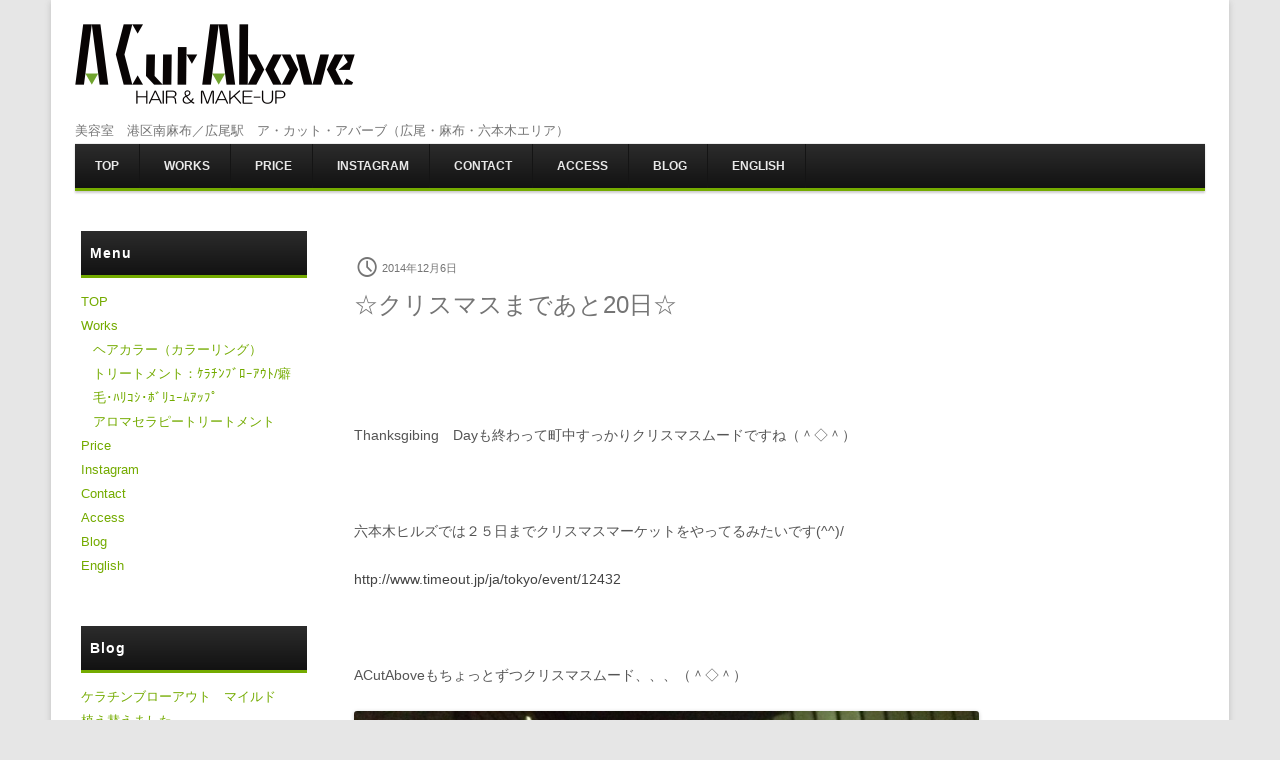

--- FILE ---
content_type: text/html; charset=UTF-8
request_url: https://above.co.jp/2014/12/06/%E2%98%86%E3%82%AF%E3%83%AA%E3%82%B9%E3%83%9E%E3%82%B9%E3%81%BE%E3%81%A7%E3%81%82%E3%81%A820%E6%97%A5%E2%98%86/
body_size: 9758
content:
<!DOCTYPE html>
<!--[if IE 7]>
<html class="ie ie7" lang="ja">
<![endif]-->
<!--[if IE 8]>
<html class="ie ie8" lang="ja">
<![endif]-->
<!--[if !(IE 7) | !(IE 8)  ]><!-->
<html lang="ja">
<!--<![endif]-->
<head>
	<!-- Global site tag (gtag.js) - Google Analytics -->
	<script async src="https://www.googletagmanager.com/gtag/js?id=UA-75606821-1"></script>
	<script>
	  window.dataLayer = window.dataLayer || [];
	  function gtag(){dataLayer.push(arguments);}
	  gtag('js', new Date());

	  gtag('config', 'UA-75606821-1');
	</script>

	
	<meta charset="UTF-8" />
	<meta name="viewport" content="width=device-width" />
	<title>☆クリスマスまであと20日☆ | 美容室　港区南麻布／広尾駅　ア・カット・アバーブ（広尾・麻布・六本木エリア）</title>
	<link rel="profile" href="http://gmpg.org/xfn/11" />
	<link rel="pingback" href="https://above.co.jp/xmlrpc.php" />
<!--[if lt IE 9]>
<script src="https://above.co.jp/wp-content/themes/techism/assets/js/html5.js" type="text/javascript"></script>
<![endif]-->
<meta name='robots' content='index, follow, max-image-preview:large, max-snippet:-1, max-video-preview:-1' />
	<style>img:is([sizes="auto" i], [sizes^="auto," i]) { contain-intrinsic-size: 3000px 1500px }</style>
	
	<!-- This site is optimized with the Yoast SEO plugin v26.7 - https://yoast.com/wordpress/plugins/seo/ -->
	<title>☆クリスマスまであと20日☆ | 美容室　港区南麻布／広尾駅　ア・カット・アバーブ（広尾・麻布・六本木エリア）</title>
	<meta name="description" content="&nbsp; &nbsp; Thanksgibing　Dayも終わって町中すっかりクリスマスムードですね（＾◇＾） &nbsp;" />
	<link rel="canonical" href="https://above.co.jp/2014/12/06/☆クリスマスまであと20日☆/" />
	<meta property="og:locale" content="ja_JP" />
	<meta property="og:type" content="article" />
	<meta property="og:title" content="☆クリスマスまであと20日☆ | 美容室　港区南麻布／広尾駅　ア・カット・アバーブ（広尾・麻布・六本木エリア）" />
	<meta property="og:description" content="&nbsp; &nbsp; Thanksgibing　Dayも終わって町中すっかりクリスマスムードですね（＾◇＾） &nbsp;" />
	<meta property="og:url" content="https://above.co.jp/2014/12/06/☆クリスマスまであと20日☆/" />
	<meta property="og:site_name" content="美容室　港区南麻布／広尾駅　ア・カット・アバーブ（広尾・麻布・六本木エリア）" />
	<meta property="article:published_time" content="2014-12-06T04:27:31+00:00" />
	<meta property="og:image" content="http://above.co.jp/wp-content/uploads/2014/12/image2-e1417838849691-768x1024.jpg" />
	<meta name="author" content="above" />
	<meta name="twitter:card" content="summary_large_image" />
	<meta name="twitter:label1" content="執筆者" />
	<meta name="twitter:data1" content="above" />
	<script type="application/ld+json" class="yoast-schema-graph">{"@context":"https://schema.org","@graph":[{"@type":"Article","@id":"https://above.co.jp/2014/12/06/%e2%98%86%e3%82%af%e3%83%aa%e3%82%b9%e3%83%9e%e3%82%b9%e3%81%be%e3%81%a7%e3%81%82%e3%81%a820%e6%97%a5%e2%98%86/#article","isPartOf":{"@id":"https://above.co.jp/2014/12/06/%e2%98%86%e3%82%af%e3%83%aa%e3%82%b9%e3%83%9e%e3%82%b9%e3%81%be%e3%81%a7%e3%81%82%e3%81%a820%e6%97%a5%e2%98%86/"},"author":{"name":"above","@id":"https://above.co.jp/#/schema/person/b73e8056100ba44b8d31ac2949f89593"},"headline":"☆クリスマスまであと20日☆","datePublished":"2014-12-06T04:27:31+00:00","mainEntityOfPage":{"@id":"https://above.co.jp/2014/12/06/%e2%98%86%e3%82%af%e3%83%aa%e3%82%b9%e3%83%9e%e3%82%b9%e3%81%be%e3%81%a7%e3%81%82%e3%81%a820%e6%97%a5%e2%98%86/"},"wordCount":24,"commentCount":0,"image":{"@id":"https://above.co.jp/2014/12/06/%e2%98%86%e3%82%af%e3%83%aa%e3%82%b9%e3%83%9e%e3%82%b9%e3%81%be%e3%81%a7%e3%81%82%e3%81%a820%e6%97%a5%e2%98%86/#primaryimage"},"thumbnailUrl":"http://above.co.jp/wp-content/uploads/2014/12/image2-e1417838849691-768x1024.jpg","articleSection":["blog"],"inLanguage":"ja","potentialAction":[{"@type":"CommentAction","name":"Comment","target":["https://above.co.jp/2014/12/06/%e2%98%86%e3%82%af%e3%83%aa%e3%82%b9%e3%83%9e%e3%82%b9%e3%81%be%e3%81%a7%e3%81%82%e3%81%a820%e6%97%a5%e2%98%86/#respond"]}]},{"@type":"WebPage","@id":"https://above.co.jp/2014/12/06/%e2%98%86%e3%82%af%e3%83%aa%e3%82%b9%e3%83%9e%e3%82%b9%e3%81%be%e3%81%a7%e3%81%82%e3%81%a820%e6%97%a5%e2%98%86/","url":"https://above.co.jp/2014/12/06/%e2%98%86%e3%82%af%e3%83%aa%e3%82%b9%e3%83%9e%e3%82%b9%e3%81%be%e3%81%a7%e3%81%82%e3%81%a820%e6%97%a5%e2%98%86/","name":"☆クリスマスまであと20日☆ | 美容室　港区南麻布／広尾駅　ア・カット・アバーブ（広尾・麻布・六本木エリア）","isPartOf":{"@id":"https://above.co.jp/#website"},"primaryImageOfPage":{"@id":"https://above.co.jp/2014/12/06/%e2%98%86%e3%82%af%e3%83%aa%e3%82%b9%e3%83%9e%e3%82%b9%e3%81%be%e3%81%a7%e3%81%82%e3%81%a820%e6%97%a5%e2%98%86/#primaryimage"},"image":{"@id":"https://above.co.jp/2014/12/06/%e2%98%86%e3%82%af%e3%83%aa%e3%82%b9%e3%83%9e%e3%82%b9%e3%81%be%e3%81%a7%e3%81%82%e3%81%a820%e6%97%a5%e2%98%86/#primaryimage"},"thumbnailUrl":"http://above.co.jp/wp-content/uploads/2014/12/image2-e1417838849691-768x1024.jpg","datePublished":"2014-12-06T04:27:31+00:00","author":{"@id":"https://above.co.jp/#/schema/person/b73e8056100ba44b8d31ac2949f89593"},"description":"&nbsp; &nbsp; Thanksgibing　Dayも終わって町中すっかりクリスマスムードですね（＾◇＾） &nbsp;","breadcrumb":{"@id":"https://above.co.jp/2014/12/06/%e2%98%86%e3%82%af%e3%83%aa%e3%82%b9%e3%83%9e%e3%82%b9%e3%81%be%e3%81%a7%e3%81%82%e3%81%a820%e6%97%a5%e2%98%86/#breadcrumb"},"inLanguage":"ja","potentialAction":[{"@type":"ReadAction","target":["https://above.co.jp/2014/12/06/%e2%98%86%e3%82%af%e3%83%aa%e3%82%b9%e3%83%9e%e3%82%b9%e3%81%be%e3%81%a7%e3%81%82%e3%81%a820%e6%97%a5%e2%98%86/"]}]},{"@type":"ImageObject","inLanguage":"ja","@id":"https://above.co.jp/2014/12/06/%e2%98%86%e3%82%af%e3%83%aa%e3%82%b9%e3%83%9e%e3%82%b9%e3%81%be%e3%81%a7%e3%81%82%e3%81%a820%e6%97%a5%e2%98%86/#primaryimage","url":"","contentUrl":""},{"@type":"BreadcrumbList","@id":"https://above.co.jp/2014/12/06/%e2%98%86%e3%82%af%e3%83%aa%e3%82%b9%e3%83%9e%e3%82%b9%e3%81%be%e3%81%a7%e3%81%82%e3%81%a820%e6%97%a5%e2%98%86/#breadcrumb","itemListElement":[{"@type":"ListItem","position":1,"name":"ホーム","item":"https://above.co.jp/"},{"@type":"ListItem","position":2,"name":"☆クリスマスまであと20日☆"}]},{"@type":"WebSite","@id":"https://above.co.jp/#website","url":"https://above.co.jp/","name":"美容室　港区南麻布／広尾駅　ア・カット・アバーブ（広尾・麻布・六本木エリア）","description":"美容室　港区南麻布／広尾駅　ア・カット・アバーブ（広尾・麻布・六本木エリア）","potentialAction":[{"@type":"SearchAction","target":{"@type":"EntryPoint","urlTemplate":"https://above.co.jp/?s={search_term_string}"},"query-input":{"@type":"PropertyValueSpecification","valueRequired":true,"valueName":"search_term_string"}}],"inLanguage":"ja"},{"@type":"Person","@id":"https://above.co.jp/#/schema/person/b73e8056100ba44b8d31ac2949f89593","name":"above","image":{"@type":"ImageObject","inLanguage":"ja","@id":"https://above.co.jp/#/schema/person/image/","url":"https://secure.gravatar.com/avatar/96c61f44189c5322f251f8607dd9872a?s=96&d=mm&r=g","contentUrl":"https://secure.gravatar.com/avatar/96c61f44189c5322f251f8607dd9872a?s=96&d=mm&r=g","caption":"above"},"sameAs":["https://above6788.sakura.ne.jp/newwp"],"url":"https://above.co.jp/author/above/"}]}</script>
	<!-- / Yoast SEO plugin. -->


<link rel="alternate" type="application/rss+xml" title="美容室　港区南麻布／広尾駅　ア・カット・アバーブ（広尾・麻布・六本木エリア） &raquo; フィード" href="https://above.co.jp/feed/" />
<link rel="alternate" type="application/rss+xml" title="美容室　港区南麻布／広尾駅　ア・カット・アバーブ（広尾・麻布・六本木エリア） &raquo; コメントフィード" href="https://above.co.jp/comments/feed/" />
<link rel="alternate" type="application/rss+xml" title="美容室　港区南麻布／広尾駅　ア・カット・アバーブ（広尾・麻布・六本木エリア） &raquo; ☆クリスマスまであと20日☆ のコメントのフィード" href="https://above.co.jp/2014/12/06/%e2%98%86%e3%82%af%e3%83%aa%e3%82%b9%e3%83%9e%e3%82%b9%e3%81%be%e3%81%a7%e3%81%82%e3%81%a820%e6%97%a5%e2%98%86/feed/" />
<script type="text/javascript">
/* <![CDATA[ */
window._wpemojiSettings = {"baseUrl":"https:\/\/s.w.org\/images\/core\/emoji\/15.0.3\/72x72\/","ext":".png","svgUrl":"https:\/\/s.w.org\/images\/core\/emoji\/15.0.3\/svg\/","svgExt":".svg","source":{"concatemoji":"https:\/\/above.co.jp\/wp-includes\/js\/wp-emoji-release.min.js?ver=f00848e571199dec3bdb6c46cea50b6e"}};
/*! This file is auto-generated */
!function(i,n){var o,s,e;function c(e){try{var t={supportTests:e,timestamp:(new Date).valueOf()};sessionStorage.setItem(o,JSON.stringify(t))}catch(e){}}function p(e,t,n){e.clearRect(0,0,e.canvas.width,e.canvas.height),e.fillText(t,0,0);var t=new Uint32Array(e.getImageData(0,0,e.canvas.width,e.canvas.height).data),r=(e.clearRect(0,0,e.canvas.width,e.canvas.height),e.fillText(n,0,0),new Uint32Array(e.getImageData(0,0,e.canvas.width,e.canvas.height).data));return t.every(function(e,t){return e===r[t]})}function u(e,t,n){switch(t){case"flag":return n(e,"\ud83c\udff3\ufe0f\u200d\u26a7\ufe0f","\ud83c\udff3\ufe0f\u200b\u26a7\ufe0f")?!1:!n(e,"\ud83c\uddfa\ud83c\uddf3","\ud83c\uddfa\u200b\ud83c\uddf3")&&!n(e,"\ud83c\udff4\udb40\udc67\udb40\udc62\udb40\udc65\udb40\udc6e\udb40\udc67\udb40\udc7f","\ud83c\udff4\u200b\udb40\udc67\u200b\udb40\udc62\u200b\udb40\udc65\u200b\udb40\udc6e\u200b\udb40\udc67\u200b\udb40\udc7f");case"emoji":return!n(e,"\ud83d\udc26\u200d\u2b1b","\ud83d\udc26\u200b\u2b1b")}return!1}function f(e,t,n){var r="undefined"!=typeof WorkerGlobalScope&&self instanceof WorkerGlobalScope?new OffscreenCanvas(300,150):i.createElement("canvas"),a=r.getContext("2d",{willReadFrequently:!0}),o=(a.textBaseline="top",a.font="600 32px Arial",{});return e.forEach(function(e){o[e]=t(a,e,n)}),o}function t(e){var t=i.createElement("script");t.src=e,t.defer=!0,i.head.appendChild(t)}"undefined"!=typeof Promise&&(o="wpEmojiSettingsSupports",s=["flag","emoji"],n.supports={everything:!0,everythingExceptFlag:!0},e=new Promise(function(e){i.addEventListener("DOMContentLoaded",e,{once:!0})}),new Promise(function(t){var n=function(){try{var e=JSON.parse(sessionStorage.getItem(o));if("object"==typeof e&&"number"==typeof e.timestamp&&(new Date).valueOf()<e.timestamp+604800&&"object"==typeof e.supportTests)return e.supportTests}catch(e){}return null}();if(!n){if("undefined"!=typeof Worker&&"undefined"!=typeof OffscreenCanvas&&"undefined"!=typeof URL&&URL.createObjectURL&&"undefined"!=typeof Blob)try{var e="postMessage("+f.toString()+"("+[JSON.stringify(s),u.toString(),p.toString()].join(",")+"));",r=new Blob([e],{type:"text/javascript"}),a=new Worker(URL.createObjectURL(r),{name:"wpTestEmojiSupports"});return void(a.onmessage=function(e){c(n=e.data),a.terminate(),t(n)})}catch(e){}c(n=f(s,u,p))}t(n)}).then(function(e){for(var t in e)n.supports[t]=e[t],n.supports.everything=n.supports.everything&&n.supports[t],"flag"!==t&&(n.supports.everythingExceptFlag=n.supports.everythingExceptFlag&&n.supports[t]);n.supports.everythingExceptFlag=n.supports.everythingExceptFlag&&!n.supports.flag,n.DOMReady=!1,n.readyCallback=function(){n.DOMReady=!0}}).then(function(){return e}).then(function(){var e;n.supports.everything||(n.readyCallback(),(e=n.source||{}).concatemoji?t(e.concatemoji):e.wpemoji&&e.twemoji&&(t(e.twemoji),t(e.wpemoji)))}))}((window,document),window._wpemojiSettings);
/* ]]> */
</script>
<link rel='stylesheet' id='sbi_styles-css' href='https://above.co.jp/wp-content/plugins/instagram-feed/css/sbi-styles.min.css?ver=6.10.0' type='text/css' media='all' />
<style id='wp-emoji-styles-inline-css' type='text/css'>

	img.wp-smiley, img.emoji {
		display: inline !important;
		border: none !important;
		box-shadow: none !important;
		height: 1em !important;
		width: 1em !important;
		margin: 0 0.07em !important;
		vertical-align: -0.1em !important;
		background: none !important;
		padding: 0 !important;
	}
</style>
<link rel='stylesheet' id='wp-block-library-css' href='https://above.co.jp/wp-includes/css/dist/block-library/style.min.css?ver=f00848e571199dec3bdb6c46cea50b6e' type='text/css' media='all' />
<style id='classic-theme-styles-inline-css' type='text/css'>
/*! This file is auto-generated */
.wp-block-button__link{color:#fff;background-color:#32373c;border-radius:9999px;box-shadow:none;text-decoration:none;padding:calc(.667em + 2px) calc(1.333em + 2px);font-size:1.125em}.wp-block-file__button{background:#32373c;color:#fff;text-decoration:none}
</style>
<style id='global-styles-inline-css' type='text/css'>
:root{--wp--preset--aspect-ratio--square: 1;--wp--preset--aspect-ratio--4-3: 4/3;--wp--preset--aspect-ratio--3-4: 3/4;--wp--preset--aspect-ratio--3-2: 3/2;--wp--preset--aspect-ratio--2-3: 2/3;--wp--preset--aspect-ratio--16-9: 16/9;--wp--preset--aspect-ratio--9-16: 9/16;--wp--preset--color--black: #000000;--wp--preset--color--cyan-bluish-gray: #abb8c3;--wp--preset--color--white: #ffffff;--wp--preset--color--pale-pink: #f78da7;--wp--preset--color--vivid-red: #cf2e2e;--wp--preset--color--luminous-vivid-orange: #ff6900;--wp--preset--color--luminous-vivid-amber: #fcb900;--wp--preset--color--light-green-cyan: #7bdcb5;--wp--preset--color--vivid-green-cyan: #00d084;--wp--preset--color--pale-cyan-blue: #8ed1fc;--wp--preset--color--vivid-cyan-blue: #0693e3;--wp--preset--color--vivid-purple: #9b51e0;--wp--preset--gradient--vivid-cyan-blue-to-vivid-purple: linear-gradient(135deg,rgba(6,147,227,1) 0%,rgb(155,81,224) 100%);--wp--preset--gradient--light-green-cyan-to-vivid-green-cyan: linear-gradient(135deg,rgb(122,220,180) 0%,rgb(0,208,130) 100%);--wp--preset--gradient--luminous-vivid-amber-to-luminous-vivid-orange: linear-gradient(135deg,rgba(252,185,0,1) 0%,rgba(255,105,0,1) 100%);--wp--preset--gradient--luminous-vivid-orange-to-vivid-red: linear-gradient(135deg,rgba(255,105,0,1) 0%,rgb(207,46,46) 100%);--wp--preset--gradient--very-light-gray-to-cyan-bluish-gray: linear-gradient(135deg,rgb(238,238,238) 0%,rgb(169,184,195) 100%);--wp--preset--gradient--cool-to-warm-spectrum: linear-gradient(135deg,rgb(74,234,220) 0%,rgb(151,120,209) 20%,rgb(207,42,186) 40%,rgb(238,44,130) 60%,rgb(251,105,98) 80%,rgb(254,248,76) 100%);--wp--preset--gradient--blush-light-purple: linear-gradient(135deg,rgb(255,206,236) 0%,rgb(152,150,240) 100%);--wp--preset--gradient--blush-bordeaux: linear-gradient(135deg,rgb(254,205,165) 0%,rgb(254,45,45) 50%,rgb(107,0,62) 100%);--wp--preset--gradient--luminous-dusk: linear-gradient(135deg,rgb(255,203,112) 0%,rgb(199,81,192) 50%,rgb(65,88,208) 100%);--wp--preset--gradient--pale-ocean: linear-gradient(135deg,rgb(255,245,203) 0%,rgb(182,227,212) 50%,rgb(51,167,181) 100%);--wp--preset--gradient--electric-grass: linear-gradient(135deg,rgb(202,248,128) 0%,rgb(113,206,126) 100%);--wp--preset--gradient--midnight: linear-gradient(135deg,rgb(2,3,129) 0%,rgb(40,116,252) 100%);--wp--preset--font-size--small: 13px;--wp--preset--font-size--medium: 20px;--wp--preset--font-size--large: 36px;--wp--preset--font-size--x-large: 42px;--wp--preset--spacing--20: 0.44rem;--wp--preset--spacing--30: 0.67rem;--wp--preset--spacing--40: 1rem;--wp--preset--spacing--50: 1.5rem;--wp--preset--spacing--60: 2.25rem;--wp--preset--spacing--70: 3.38rem;--wp--preset--spacing--80: 5.06rem;--wp--preset--shadow--natural: 6px 6px 9px rgba(0, 0, 0, 0.2);--wp--preset--shadow--deep: 12px 12px 50px rgba(0, 0, 0, 0.4);--wp--preset--shadow--sharp: 6px 6px 0px rgba(0, 0, 0, 0.2);--wp--preset--shadow--outlined: 6px 6px 0px -3px rgba(255, 255, 255, 1), 6px 6px rgba(0, 0, 0, 1);--wp--preset--shadow--crisp: 6px 6px 0px rgba(0, 0, 0, 1);}:where(.is-layout-flex){gap: 0.5em;}:where(.is-layout-grid){gap: 0.5em;}body .is-layout-flex{display: flex;}.is-layout-flex{flex-wrap: wrap;align-items: center;}.is-layout-flex > :is(*, div){margin: 0;}body .is-layout-grid{display: grid;}.is-layout-grid > :is(*, div){margin: 0;}:where(.wp-block-columns.is-layout-flex){gap: 2em;}:where(.wp-block-columns.is-layout-grid){gap: 2em;}:where(.wp-block-post-template.is-layout-flex){gap: 1.25em;}:where(.wp-block-post-template.is-layout-grid){gap: 1.25em;}.has-black-color{color: var(--wp--preset--color--black) !important;}.has-cyan-bluish-gray-color{color: var(--wp--preset--color--cyan-bluish-gray) !important;}.has-white-color{color: var(--wp--preset--color--white) !important;}.has-pale-pink-color{color: var(--wp--preset--color--pale-pink) !important;}.has-vivid-red-color{color: var(--wp--preset--color--vivid-red) !important;}.has-luminous-vivid-orange-color{color: var(--wp--preset--color--luminous-vivid-orange) !important;}.has-luminous-vivid-amber-color{color: var(--wp--preset--color--luminous-vivid-amber) !important;}.has-light-green-cyan-color{color: var(--wp--preset--color--light-green-cyan) !important;}.has-vivid-green-cyan-color{color: var(--wp--preset--color--vivid-green-cyan) !important;}.has-pale-cyan-blue-color{color: var(--wp--preset--color--pale-cyan-blue) !important;}.has-vivid-cyan-blue-color{color: var(--wp--preset--color--vivid-cyan-blue) !important;}.has-vivid-purple-color{color: var(--wp--preset--color--vivid-purple) !important;}.has-black-background-color{background-color: var(--wp--preset--color--black) !important;}.has-cyan-bluish-gray-background-color{background-color: var(--wp--preset--color--cyan-bluish-gray) !important;}.has-white-background-color{background-color: var(--wp--preset--color--white) !important;}.has-pale-pink-background-color{background-color: var(--wp--preset--color--pale-pink) !important;}.has-vivid-red-background-color{background-color: var(--wp--preset--color--vivid-red) !important;}.has-luminous-vivid-orange-background-color{background-color: var(--wp--preset--color--luminous-vivid-orange) !important;}.has-luminous-vivid-amber-background-color{background-color: var(--wp--preset--color--luminous-vivid-amber) !important;}.has-light-green-cyan-background-color{background-color: var(--wp--preset--color--light-green-cyan) !important;}.has-vivid-green-cyan-background-color{background-color: var(--wp--preset--color--vivid-green-cyan) !important;}.has-pale-cyan-blue-background-color{background-color: var(--wp--preset--color--pale-cyan-blue) !important;}.has-vivid-cyan-blue-background-color{background-color: var(--wp--preset--color--vivid-cyan-blue) !important;}.has-vivid-purple-background-color{background-color: var(--wp--preset--color--vivid-purple) !important;}.has-black-border-color{border-color: var(--wp--preset--color--black) !important;}.has-cyan-bluish-gray-border-color{border-color: var(--wp--preset--color--cyan-bluish-gray) !important;}.has-white-border-color{border-color: var(--wp--preset--color--white) !important;}.has-pale-pink-border-color{border-color: var(--wp--preset--color--pale-pink) !important;}.has-vivid-red-border-color{border-color: var(--wp--preset--color--vivid-red) !important;}.has-luminous-vivid-orange-border-color{border-color: var(--wp--preset--color--luminous-vivid-orange) !important;}.has-luminous-vivid-amber-border-color{border-color: var(--wp--preset--color--luminous-vivid-amber) !important;}.has-light-green-cyan-border-color{border-color: var(--wp--preset--color--light-green-cyan) !important;}.has-vivid-green-cyan-border-color{border-color: var(--wp--preset--color--vivid-green-cyan) !important;}.has-pale-cyan-blue-border-color{border-color: var(--wp--preset--color--pale-cyan-blue) !important;}.has-vivid-cyan-blue-border-color{border-color: var(--wp--preset--color--vivid-cyan-blue) !important;}.has-vivid-purple-border-color{border-color: var(--wp--preset--color--vivid-purple) !important;}.has-vivid-cyan-blue-to-vivid-purple-gradient-background{background: var(--wp--preset--gradient--vivid-cyan-blue-to-vivid-purple) !important;}.has-light-green-cyan-to-vivid-green-cyan-gradient-background{background: var(--wp--preset--gradient--light-green-cyan-to-vivid-green-cyan) !important;}.has-luminous-vivid-amber-to-luminous-vivid-orange-gradient-background{background: var(--wp--preset--gradient--luminous-vivid-amber-to-luminous-vivid-orange) !important;}.has-luminous-vivid-orange-to-vivid-red-gradient-background{background: var(--wp--preset--gradient--luminous-vivid-orange-to-vivid-red) !important;}.has-very-light-gray-to-cyan-bluish-gray-gradient-background{background: var(--wp--preset--gradient--very-light-gray-to-cyan-bluish-gray) !important;}.has-cool-to-warm-spectrum-gradient-background{background: var(--wp--preset--gradient--cool-to-warm-spectrum) !important;}.has-blush-light-purple-gradient-background{background: var(--wp--preset--gradient--blush-light-purple) !important;}.has-blush-bordeaux-gradient-background{background: var(--wp--preset--gradient--blush-bordeaux) !important;}.has-luminous-dusk-gradient-background{background: var(--wp--preset--gradient--luminous-dusk) !important;}.has-pale-ocean-gradient-background{background: var(--wp--preset--gradient--pale-ocean) !important;}.has-electric-grass-gradient-background{background: var(--wp--preset--gradient--electric-grass) !important;}.has-midnight-gradient-background{background: var(--wp--preset--gradient--midnight) !important;}.has-small-font-size{font-size: var(--wp--preset--font-size--small) !important;}.has-medium-font-size{font-size: var(--wp--preset--font-size--medium) !important;}.has-large-font-size{font-size: var(--wp--preset--font-size--large) !important;}.has-x-large-font-size{font-size: var(--wp--preset--font-size--x-large) !important;}
:where(.wp-block-post-template.is-layout-flex){gap: 1.25em;}:where(.wp-block-post-template.is-layout-grid){gap: 1.25em;}
:where(.wp-block-columns.is-layout-flex){gap: 2em;}:where(.wp-block-columns.is-layout-grid){gap: 2em;}
:root :where(.wp-block-pullquote){font-size: 1.5em;line-height: 1.6;}
</style>
<link rel='stylesheet' id='contact-form-7-css' href='https://above.co.jp/wp-content/plugins/contact-form-7/includes/css/styles.css?ver=6.1.2' type='text/css' media='all' />
<link rel='stylesheet' id='techism-style-css' href='https://above.co.jp/wp-content/themes/techism/style.css?ver=f00848e571199dec3bdb6c46cea50b6e' type='text/css' media='all' />
<!--[if lt IE 9]>
<link rel='stylesheet' id='techism-ie-css' href='https://above.co.jp/wp-content/themes/techism/assets/css/ie.css?ver=20121010' type='text/css' media='all' />
<![endif]-->
<link rel='stylesheet' id='techism-icon-fonts-css' href='https://above.co.jp/wp-content/themes/techism/assets/css/genericons.css?ver=f00848e571199dec3bdb6c46cea50b6e' type='text/css' media='all' />
<script type="text/javascript" src="https://above.co.jp/wp-includes/js/jquery/jquery.min.js?ver=3.7.1" id="jquery-core-js"></script>
<script type="text/javascript" src="https://above.co.jp/wp-includes/js/jquery/jquery-migrate.min.js?ver=3.4.1" id="jquery-migrate-js"></script>
<script type="text/javascript" src="https://above.co.jp/wp-content/themes/techism/assets/js/custom.js?ver=f00848e571199dec3bdb6c46cea50b6e" id="custom-script-js"></script>
<link rel="https://api.w.org/" href="https://above.co.jp/wp-json/" /><link rel="alternate" title="JSON" type="application/json" href="https://above.co.jp/wp-json/wp/v2/posts/1236" /><link rel="EditURI" type="application/rsd+xml" title="RSD" href="https://above.co.jp/xmlrpc.php?rsd" />

<link rel='shortlink' href='https://above.co.jp/?p=1236' />
<link rel="alternate" title="oEmbed (JSON)" type="application/json+oembed" href="https://above.co.jp/wp-json/oembed/1.0/embed?url=https%3A%2F%2Fabove.co.jp%2F2014%2F12%2F06%2F%25e2%2598%2586%25e3%2582%25af%25e3%2583%25aa%25e3%2582%25b9%25e3%2583%259e%25e3%2582%25b9%25e3%2581%25be%25e3%2581%25a7%25e3%2581%2582%25e3%2581%25a820%25e6%2597%25a5%25e2%2598%2586%2F" />
<link rel="alternate" title="oEmbed (XML)" type="text/xml+oembed" href="https://above.co.jp/wp-json/oembed/1.0/embed?url=https%3A%2F%2Fabove.co.jp%2F2014%2F12%2F06%2F%25e2%2598%2586%25e3%2582%25af%25e3%2583%25aa%25e3%2582%25b9%25e3%2583%259e%25e3%2582%25b9%25e3%2581%25be%25e3%2581%25a7%25e3%2581%2582%25e3%2581%25a820%25e6%2597%25a5%25e2%2598%2586%2F&#038;format=xml" />

<link rel="icon" href="https://above.co.jp/wp-content/uploads/2020/08/cropped-ico512-32x32.png" sizes="32x32" />
<link rel="icon" href="https://above.co.jp/wp-content/uploads/2020/08/cropped-ico512-192x192.png" sizes="192x192" />
<link rel="apple-touch-icon" href="https://above.co.jp/wp-content/uploads/2020/08/cropped-ico512-180x180.png" />
<meta name="msapplication-TileImage" content="https://above.co.jp/wp-content/uploads/2020/08/cropped-ico512-270x270.png" />
		<style type="text/css" id="wp-custom-css">
			tbody, td {
    background-color: #fff;
}
.widget a, .widget a:visited {
    color: #74AB00;
}
#biz_calendar p span.boxholiday {
    background-color: #74AB00;
}
#biz_calendar table.bizcal .holiday {
    background-color: #74AB00;
}
#biz_calendar table.bizcal td {
    padding: 5px;
}
#biz_calendar table.bizcal {
    border: 1px #fff solid;
}
thead, th {
    text-shadow: 0 0 0 #1b1b1b;
}
#biz_calendar table.bizcal th {
    padding: 5px;
}
.bizcal{font-size: 90%;}

/*インスタグラム*/
.sb_instagram_header.sbi_medium.sbi_no_avatar {
    display: none;
}		</style>
		</head>

<body class="post-template-default single single-post postid-1236 single-format-image no-right">
<div id="page" class="hfeed site">
	<header id="masthead" class="site-header" role="banner">
		<hgroup>
						<div class="site-branding-text">
				<h1 class="site-title"><a href="https://above.co.jp/" title="美容室　港区南麻布／広尾駅　ア・カット・アバーブ（広尾・麻布・六本木エリア）" rel="home"><img src="https://above.co.jp/en/wp-content/uploads/2020/07/cropped-logo4-1.png" width="280" height="80" alt="美容室　港区南麻布／広尾駅　ア・カット・アバーブ（広尾・麻布・六本木エリア）"></a></h1>
				<h2 class="site-description">美容室　港区南麻布／広尾駅　ア・カット・アバーブ（広尾・麻布・六本木エリア）</h2>
			</div>
		</hgroup>
				
		<nav id="site-navigation" class="main-navigation" role="navigation">
			<h3 class="menu-toggle">メニュー</h3>
			<a class="assistive-text" href="#content" title="コンテンツへスキップ">コンテンツへスキップ</a>
			<div class="menu-menu-1-container"><ul id="menu-menu-1" class="nav-menu"><li id="menu-item-39" class="menu-item menu-item-type-post_type menu-item-object-page menu-item-home menu-item-39"><a href="https://above.co.jp/">TOP</a></li>
<li id="menu-item-42" class="menu-item menu-item-type-post_type menu-item-object-page menu-item-has-children menu-item-42"><a href="https://above.co.jp/works/">Works</a>
<ul class="sub-menu">
	<li id="menu-item-57" class="menu-item menu-item-type-post_type menu-item-object-page menu-item-57"><a href="https://above.co.jp/%e3%83%98%e3%82%a2%e3%82%ab%e3%83%a9%e3%83%bc%ef%bc%88%e3%82%ab%e3%83%a9%e3%83%bc%e3%83%aa%e3%83%b3%e3%82%b0%ef%bc%89/">ヘアカラー（カラーリング）</a></li>
	<li id="menu-item-63" class="menu-item menu-item-type-post_type menu-item-object-page menu-item-63"><a href="https://above.co.jp/%e3%83%88%e3%83%aa%e3%83%bc%e3%83%88%e3%83%a1%e3%83%b3%e3%83%88%ef%bc%9a%ef%bd%b9%ef%be%97%ef%be%81%ef%be%9d%ef%be%8c%ef%be%9e%ef%be%9b%ef%bd%b0%ef%bd%b1%ef%bd%b3%ef%be%84-%e7%99%96%e6%af%9b%ef%bd%a5/">トリートメント：ｹﾗﾁﾝﾌﾞﾛｰｱｳﾄ/癖毛･ﾊﾘｺｼ･ﾎﾞﾘｭｰﾑｱｯﾌﾟ</a></li>
	<li id="menu-item-43" class="menu-item menu-item-type-post_type menu-item-object-page menu-item-43"><a href="https://above.co.jp/%e3%82%a2%e3%83%ad%e3%83%9e%e3%82%bb%e3%83%a9%e3%83%94%e3%83%bc%e3%83%88%e3%83%aa%e3%83%bc%e3%83%88%e3%83%a1%e3%83%b3%e3%83%88/">アロマセラピートリートメント</a></li>
</ul>
</li>
<li id="menu-item-41" class="menu-item menu-item-type-post_type menu-item-object-page menu-item-41"><a href="https://above.co.jp/price/">Price</a></li>
<li id="menu-item-3398" class="menu-item menu-item-type-post_type menu-item-object-page menu-item-3398"><a href="https://above.co.jp/instagram/">Instagram</a></li>
<li id="menu-item-46" class="menu-item menu-item-type-post_type menu-item-object-page menu-item-46"><a href="https://above.co.jp/contact/">Contact</a></li>
<li id="menu-item-40" class="menu-item menu-item-type-post_type menu-item-object-page menu-item-40"><a href="https://above.co.jp/access/">Access</a></li>
<li id="menu-item-47" class="menu-item menu-item-type-taxonomy menu-item-object-category current-post-ancestor current-menu-parent current-post-parent menu-item-47"><a href="https://above.co.jp/category/blog/">Blog</a></li>
<li id="menu-item-2911" class="menu-item menu-item-type-custom menu-item-object-custom menu-item-2911"><a href="https://above.co.jp/en">English</a></li>
</ul></div>		</nav><!-- #site-navigation -->

	</header><!-- #masthead -->

	<div id="main" class="wrapper">
	<div id="primary" class="site-content">
		<div id="content" role="main">

			
				
	<article id="post-1236" class="post-1236 post type-post status-publish format-image hentry category-blog post_format-post-format-image">
		

		<footer class="entry-meta">
			<a href="https://above.co.jp/2014/12/06/%e2%98%86%e3%82%af%e3%83%aa%e3%82%b9%e3%83%9e%e3%82%b9%e3%81%be%e3%81%a7%e3%81%82%e3%81%a820%e6%97%a5%e2%98%86/" rel="bookmark">
				<h2><time class="entry-date" datetime="2014-12-06T13:27:31+09:00">2014年12月6日</time></h2>
				<h1 style="font-size: 24px;">☆クリスマスまであと20日☆</h1>
				
			</a>
						
								</footer><!-- .entry-meta -->
		<div class="entry-content">
			<p>&nbsp;</p>
<p>&nbsp;</p>
<p>Thanksgibing　Dayも終わって町中すっかりクリスマスムードですね（＾◇＾）</p>
<p>&nbsp;</p>
<p>六本木ヒルズでは２５日までクリスマスマーケットをやってるみたいです(^^)/</p>
<p><a title="クリスマスマーケット" href="http://www.timeout.jp/ja/tokyo/event/12432">http://www.timeout.jp/ja/tokyo/event/12432</a></p>
<p>&nbsp;</p>
<p>ACutAboveもちょっとずつクリスマスムード、、、（＾◇＾）</p>
<p><a href="http://above.co.jp/wp-content/uploads/2014/12/image2.jpg"><img fetchpriority="high" decoding="async" class="alignnone wp-image-1234 size-large" src="http://above.co.jp/wp-content/uploads/2014/12/image2-e1417838849691-768x1024.jpg" alt="image" width="625" height="833" /></a>と</p>
<p>&nbsp;</p>
<p>&nbsp;</p>
<p>岡田さんが寒い中せっせと頑張ってくれまして</p>
<p>&nbsp;</p>
<p><a href="http://above.co.jp/wp-content/uploads/2014/12/image-e1417839118586.jpg"><img decoding="async" class="alignnone size-large wp-image-1232" src="http://above.co.jp/wp-content/uploads/2014/12/image-e1417839118586-768x1024.jpg" alt="image" width="625" height="833" /></a></p>
<p>&nbsp;</p>
<p>ぴかーーーーーーーーん！！！！！！</p>
<p>&nbsp;</p>
<p><a href="http://above.co.jp/wp-content/uploads/2014/12/image3-e1417839306585.jpg"><img decoding="async" class="alignnone size-large wp-image-1235" src="http://above.co.jp/wp-content/uploads/2014/12/image3-e1417839306585-768x1024.jpg" alt="image" width="625" height="833" /></a></p>
<p>&nbsp;</p>
<p>リースも全部本物でできていてとってもかわいいです</p>
<p>両方とも写真より実際のがかわいいので、ぜひ見に来てください～(*^^*)♪</p>
<p>&nbsp;</p>
<p>今日は今年一番の寒波ですっごくひえるみたいなので</p>
<p>あったかくして、風邪に気を付けてください(&gt;_&lt;)</p>
<p>なんだか毎回毎回風邪の心配ばかりしてる気がします、、、笑</p>
<p>でも本当に寒いみたいなのであったかくしてくださいね！！！！</p>
<p>&nbsp;</p>
<p>渡部夏葵</p>
		</div><!-- .entry-content -->
	</article><!-- #post -->

				<nav class="nav-single">
					<h3 class="assistive-text">投稿ナビゲーション</h3>
					<span class="nav-previous"><a href="https://above.co.jp/2014/11/28/1222/" rel="prev"><span class="meta-nav">&larr;</span> 酉の市とごはん</a></span>
					<span class="nav-next"><a href="https://above.co.jp/2014/12/25/merry-chiristmas%e2%98%ba%e2%99%aa/" rel="next">merry chiristmas☺♪ <span class="meta-nav">&rarr;</span></a></span>
				</nav><!-- .nav-single -->

				
			
		</div><!-- #content -->
	</div><!-- #primary -->


	<div id="left-sidebar" class="widget-area" role="complementary">
		
				<aside id="nav_menu-2" class="widget widget_nav_menu"><hr class="widget-top-hr"><h1 class="widget-title">Menu<hr class="widget-below-hr"></h1><div class="menu-menu-1-container"><ul id="menu-menu-2" class="menu"><li class="menu-item menu-item-type-post_type menu-item-object-page menu-item-home menu-item-39"><a href="https://above.co.jp/">TOP</a></li>
<li class="menu-item menu-item-type-post_type menu-item-object-page menu-item-has-children menu-item-42"><a href="https://above.co.jp/works/">Works</a>
<ul class="sub-menu">
	<li class="menu-item menu-item-type-post_type menu-item-object-page menu-item-57"><a href="https://above.co.jp/%e3%83%98%e3%82%a2%e3%82%ab%e3%83%a9%e3%83%bc%ef%bc%88%e3%82%ab%e3%83%a9%e3%83%bc%e3%83%aa%e3%83%b3%e3%82%b0%ef%bc%89/">ヘアカラー（カラーリング）</a></li>
	<li class="menu-item menu-item-type-post_type menu-item-object-page menu-item-63"><a href="https://above.co.jp/%e3%83%88%e3%83%aa%e3%83%bc%e3%83%88%e3%83%a1%e3%83%b3%e3%83%88%ef%bc%9a%ef%bd%b9%ef%be%97%ef%be%81%ef%be%9d%ef%be%8c%ef%be%9e%ef%be%9b%ef%bd%b0%ef%bd%b1%ef%bd%b3%ef%be%84-%e7%99%96%e6%af%9b%ef%bd%a5/">トリートメント：ｹﾗﾁﾝﾌﾞﾛｰｱｳﾄ/癖毛･ﾊﾘｺｼ･ﾎﾞﾘｭｰﾑｱｯﾌﾟ</a></li>
	<li class="menu-item menu-item-type-post_type menu-item-object-page menu-item-43"><a href="https://above.co.jp/%e3%82%a2%e3%83%ad%e3%83%9e%e3%82%bb%e3%83%a9%e3%83%94%e3%83%bc%e3%83%88%e3%83%aa%e3%83%bc%e3%83%88%e3%83%a1%e3%83%b3%e3%83%88/">アロマセラピートリートメント</a></li>
</ul>
</li>
<li class="menu-item menu-item-type-post_type menu-item-object-page menu-item-41"><a href="https://above.co.jp/price/">Price</a></li>
<li class="menu-item menu-item-type-post_type menu-item-object-page menu-item-3398"><a href="https://above.co.jp/instagram/">Instagram</a></li>
<li class="menu-item menu-item-type-post_type menu-item-object-page menu-item-46"><a href="https://above.co.jp/contact/">Contact</a></li>
<li class="menu-item menu-item-type-post_type menu-item-object-page menu-item-40"><a href="https://above.co.jp/access/">Access</a></li>
<li class="menu-item menu-item-type-taxonomy menu-item-object-category current-post-ancestor current-menu-parent current-post-parent menu-item-47"><a href="https://above.co.jp/category/blog/">Blog</a></li>
<li class="menu-item menu-item-type-custom menu-item-object-custom menu-item-2911"><a href="https://above.co.jp/en">English</a></li>
</ul></div></aside>
		<aside id="recent-posts-2" class="widget widget_recent_entries">
		<hr class="widget-top-hr"><h1 class="widget-title">Blog<hr class="widget-below-hr"></h1>
		<ul>
											<li>
					<a href="https://above.co.jp/2026/01/16/%e3%82%b1%e3%83%a9%e3%83%81%e3%83%b3%e3%83%96%e3%83%ad%e3%83%bc%e3%82%a2%e3%82%a6%e3%83%88%e3%80%80%e3%83%9e%e3%82%a4%e3%83%ab%e3%83%89/">ケラチンブローアウト　マイルド</a>
									</li>
											<li>
					<a href="https://above.co.jp/2025/11/28/%e6%a4%8d%e3%81%88%e6%9b%bf%e3%81%88%e3%81%be%e3%81%97%e3%81%9f/">植え替えました</a>
									</li>
											<li>
					<a href="https://above.co.jp/2025/09/22/a-cut-bove-%e3%82%b7%e3%83%b3%e3%83%9c%e3%83%ab%e3%80%80%e3%83%97%e3%83%a9%e3%83%b3%e3%83%88/">A Cut bove シンボル　プラント</a>
									</li>
											<li>
					<a href="https://above.co.jp/2025/07/18/%e5%a4%8f%e3%81%ae%e8%8a%b1-3/">夏の花</a>
									</li>
											<li>
					<a href="https://above.co.jp/2025/04/30/%e6%9c%89%e6%a0%96%e5%b7%9d%e5%85%ac%e5%9c%92%e3%81%ae%e8%97%a4-2/">有栖川公園の藤</a>
									</li>
											<li>
					<a href="https://above.co.jp/2025/02/02/%e6%98%a5%e3%81%ae%e8%8a%b1%e3%80%80/">春の花　</a>
									</li>
											<li>
					<a href="https://above.co.jp/2024/11/13/%e5%86%b7%e9%a2%a8%e3%83%96%e3%83%ad%e3%83%bc%e3%83%89%e3%83%a9%e3%82%a42/">冷風ブロードライ(2)</a>
									</li>
											<li>
					<a href="https://above.co.jp/2024/09/12/%e3%81%9f%e3%82%93%e3%81%b1%e3%81%8f%e8%b3%aa%e3%81%ae%e6%b0%b4%e7%b4%a0%e7%b5%90%e5%90%88/">たんぱく質の水素結合</a>
									</li>
											<li>
					<a href="https://above.co.jp/2024/08/02/%e3%82%bd%e3%83%95%e3%83%88%e3%81%aa%e3%83%91%e3%83%bc%e3%83%9e%e3%82%92%e7%94%9f%e3%81%8b%e3%81%99%e3%82%bb%e3%83%83%e3%83%88%e5%89%a4/">ソフトなパーマを生かすセット剤</a>
									</li>
											<li>
					<a href="https://above.co.jp/2024/07/05/%e3%82%a2%e3%82%a4%e3%83%ad%e3%83%b3%e3%81%aa%e3%81%97%e3%81%a7%e3%82%b1%e3%83%a9%e3%83%81%e3%83%b3%e3%83%96%e3%83%ad%e3%83%bc%e3%82%a2%e3%82%a6%e3%83%88/">アイロンなしでケラチンブローアウト</a>
									</li>
					</ul>

		</aside>	</div><!-- #left-sidebar -->


	<div id="right-sidebar" class="widget-area" role="complementary">
		
				
					</div><!-- #right-sidebar -->	</div><!-- #main .wrapper -->

		<div id="footer-sidebar" class="container widget-area">
	<!--footer sidebar-->
	<div id="footer-1" class="footer-sidebar" role="complementary">
		<ul class="foo">
					</div><!-- #footer-sidebar 1 -->

	<div id="footer-2" class="footer-sidebar" role="complementary">
		<ul class="foo">
					</div><!-- #footer-sidebar 2 -->

	<div id="footer-3" class="footer-sidebar" role="complementary">
		<ul class="foo">
					</div><!-- #footer-sidebar 3 -->

	<div id="footer-4" class="footer-sidebar" role="complementary">
		<ul class="foo">
					</div><!-- #footer-sidebar 4 -->

		</div>


	<footer id="colophon" role="contentinfo">
		<div class="site-info">
			<div class="container_16">
  &copy; Copyright 2020 - <a href="https://above.co.jp/">美容室　港区南麻布／広尾駅　ア・カット・アバーブ（広尾・麻布・六本木エリア）
</a></div>
		</div><!-- .site-info -->
	</footer><!-- #colophon -->
</div><!-- #page -->

<!-- Instagram Feed JS -->
<script type="text/javascript">
var sbiajaxurl = "https://above.co.jp/wp-admin/admin-ajax.php";
</script>
<script type="text/javascript" src="https://above.co.jp/wp-includes/js/dist/hooks.min.js?ver=4d63a3d491d11ffd8ac6" id="wp-hooks-js"></script>
<script type="text/javascript" src="https://above.co.jp/wp-includes/js/dist/i18n.min.js?ver=5e580eb46a90c2b997e6" id="wp-i18n-js"></script>
<script type="text/javascript" id="wp-i18n-js-after">
/* <![CDATA[ */
wp.i18n.setLocaleData( { 'text direction\u0004ltr': [ 'ltr' ] } );
/* ]]> */
</script>
<script type="text/javascript" src="https://above.co.jp/wp-content/plugins/contact-form-7/includes/swv/js/index.js?ver=6.1.2" id="swv-js"></script>
<script type="text/javascript" id="contact-form-7-js-translations">
/* <![CDATA[ */
( function( domain, translations ) {
	var localeData = translations.locale_data[ domain ] || translations.locale_data.messages;
	localeData[""].domain = domain;
	wp.i18n.setLocaleData( localeData, domain );
} )( "contact-form-7", {"translation-revision-date":"2025-09-30 07:44:19+0000","generator":"GlotPress\/4.0.1","domain":"messages","locale_data":{"messages":{"":{"domain":"messages","plural-forms":"nplurals=1; plural=0;","lang":"ja_JP"},"This contact form is placed in the wrong place.":["\u3053\u306e\u30b3\u30f3\u30bf\u30af\u30c8\u30d5\u30a9\u30fc\u30e0\u306f\u9593\u9055\u3063\u305f\u4f4d\u7f6e\u306b\u7f6e\u304b\u308c\u3066\u3044\u307e\u3059\u3002"],"Error:":["\u30a8\u30e9\u30fc:"]}},"comment":{"reference":"includes\/js\/index.js"}} );
/* ]]> */
</script>
<script type="text/javascript" id="contact-form-7-js-before">
/* <![CDATA[ */
var wpcf7 = {
    "api": {
        "root": "https:\/\/above.co.jp\/wp-json\/",
        "namespace": "contact-form-7\/v1"
    }
};
/* ]]> */
</script>
<script type="text/javascript" src="https://above.co.jp/wp-content/plugins/contact-form-7/includes/js/index.js?ver=6.1.2" id="contact-form-7-js"></script>
<script type="text/javascript" src="https://above.co.jp/wp-content/themes/techism/assets/js/flexslider.min.js" id="flexslider-js"></script>
<script type="text/javascript" src="https://above.co.jp/wp-includes/js/comment-reply.min.js?ver=f00848e571199dec3bdb6c46cea50b6e" id="comment-reply-js" async="async" data-wp-strategy="async"></script>
<script type="text/javascript" src="https://above.co.jp/wp-content/themes/techism/assets/js/navigation.js?ver=1.0" id="techism-navigation-js"></script>
</body>
</html>